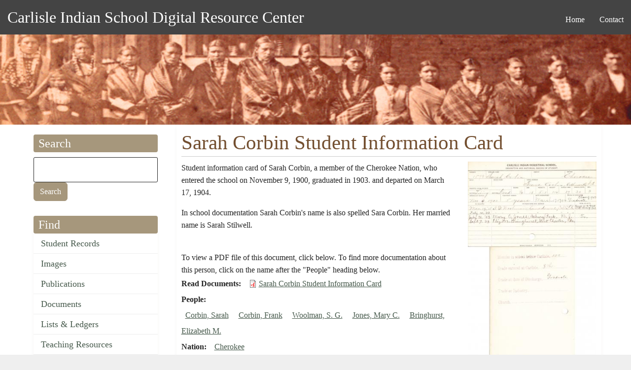

--- FILE ---
content_type: text/html; charset=UTF-8
request_url: https://carlisleindian.dickinson.edu/student_files/sarah-corbin-student-information-card-0
body_size: 21829
content:
<!DOCTYPE html>
<html  lang="en" dir="ltr" class="dxpr-scheme-custom">
  <head>
    <meta charset="utf-8" />
<script async src="https://www.googletagmanager.com/gtag/js?id=UA-33472776-2"></script>
<script>window.dataLayer = window.dataLayer || [];function gtag(){dataLayer.push(arguments)};gtag("js", new Date());gtag("set", "developer_id.dMDhkMT", true);gtag("config", "UA-33472776-2", {"groups":"default","page_placeholder":"PLACEHOLDER_page_path","allow_ad_personalization_signals":false});</script>
<meta name="Generator" content="Drupal 11 (https://www.drupal.org)" />
<meta name="MobileOptimized" content="width" />
<meta name="HandheldFriendly" content="true" />
<meta name="viewport" content="width=device-width, initial-scale=1.0" />
<link rel="icon" href="/themes/custom/carlisle_indian_dxpr_8/favicon.ico" type="image/vnd.microsoft.icon" />
<link rel="canonical" href="https://carlisleindian.dickinson.edu/student_files/sarah-corbin-student-information-card-0" />
<link rel="shortlink" href="https://carlisleindian.dickinson.edu/node/9272" />

    <title>Sarah Corbin Student Information Card | Carlisle Indian School Digital Resource Center</title>

            
    <link rel="stylesheet" media="all" href="/sites/default/files/css/css_uXOlXUIWh2xXIvVpTqLOp-cM7ejxMF5qdXn00TE531A.css?delta=0&amp;language=en&amp;theme=carlisle_indian_dxpr_8&amp;include=[base64]" />
<link rel="stylesheet" media="all" href="/sites/default/files/css/css_Y3UkNZoLMd-pKFOMaSDmE1WOLqar_7P3T86j456J4L0.css?delta=1&amp;language=en&amp;theme=carlisle_indian_dxpr_8&amp;include=[base64]" />

    <style>ul.dropdown-menu {display: none;}</style>
    
  </head>
  <body class="page-node-9272 html path-node page-node-type-ephemera body--dxpr-theme-header-top body--dxpr-theme-header-not-overlay body--dxpr-theme-header-normal">
    <a href="#main-content" class="skip-link">
      Skip to main content
    </a>
    
          <div class="dialog-off-canvas-main-canvas" data-off-canvas-main-canvas>
    <div class="dxpr-theme-boxed-container">

          <header id="secondary-header" class="dxpr-theme-secondary-header clearfix hidden-none" role="banner">
      <div class="dxpr-theme-fluid secondary-header-container">
                  <div class="region region-secondary-header">
          <div class="wrap-branding">
          <a class="name navbar-brand" href="/index.php/" title="Home" rel="home">Carlisle Indian School Digital Resource Center</a>
          </div>
                                                              
<section id="block-carlisle-indian-dxpr-8-mainmenu" class="block block-system block-system-menu-blockmain clearfix">
  
        <hr class="block-hr">
  

      

        <ul data-block="secondary_header" class="menu nav navbar-nav enhanced-dropdowns level-1" role="menubar">
  
                                                
                
                        
                                                              <li class="nav-item" role="none">
            <a
            class="nav-link"
            href="/"                        role="menuitem">Home</a>
            </li>
          
                                                        
                
                        
                                                              <li class="nav-item" role="none">
            <a
            class="nav-link"
            href="/page/contact"                        role="menuitem">Contact</a>
            </li>
          
                  </ul>
        


  </section>

  </div>

              </div>
    </header>
  

<div class="wrap-containers">

        <div class="region region-highlighted">
    <div data-drupal-messages-fallback class="hidden"></div>
                                                            <section id="block-carlisle-indian-dxpr-8-headerimage" class="block block-block-content block-block-contentec1ddeef-5dda-4a6e-a566-1fef986e97bf clearfix">
  
        <hr class="block-hr">
  

      
            <div class="clearfix text-formatted field field--name-body field--type-text-with-summary field--label-hidden field__item"><p><img alt="Carlisle Indian School Header Image" data-entity-type="file" data-entity-uuid="3dac324b-8033-4a60-8765-1473f10a9f18" src="/sites/default/files/inline-images/carlisleindian-header1_1.jpg"></p>
</div>
      
  </section>

  </div>

  

          <div class="container content-top-container">
            <div class="row container-row"><div class="col-sm-12 container-col">
              <div class="region-block-design region region-content-top">
    
  </div>

            </div></div>
          </div>
  
      
  <div role="main" class="main-container container js-quickedit-main-content clearfix">
        <div class="row">
                                  <aside class="col-sm-3" role="complementary">
              <div class="region-block-design region region-sidebar-first">
                                                                <section class="search-api-page-block-form-carlisle-indian-search search-api-page-block-form search-form search-block-form container-inline block block-search-api-page block-search-api-page-form-block clearfix" data-drupal-selector="search-api-page-block-form-carlisle-indian-search-2" id="block-carlisle-indian-dxpr-8-searchapipagesearchblockform--2">
  
        <h2 class="block-title">Search</h2>
      <hr class="block-hr">
  

      <form data-block="sidebar_first" action="/student_files/sarah-corbin-student-information-card-0" method="post" id="search-api-page-block-form-carlisle-indian-search--2" accept-charset="UTF-8">
  

  <input title="Enter the terms you wish to search for." data-drupal-selector="edit-keys" type="search" id="edit-keys--2" name="keys" value="" size="15" maxlength="128" class="form-search form-control" />




  <input autocomplete="off" data-drupal-selector="form-zimlyo941dbxz52mmx3ln2ttyjmrz0yahaz4yd03sd4" type="hidden" name="form_build_id" value="form-ZiMLYO941Dbxz52mmX3Ln2TtyjMrZ0YAhAZ4Yd03sd4" />


  <input data-drupal-selector="edit-search-api-page-block-form-carlisle-indian-search-2" type="hidden" name="form_id" value="search_api_page_block_form_carlisle_indian_search" />

<div data-drupal-selector="edit-actions" class="form-actions js-form-wrapper form-wrapper" id="edit-actions--2">
            <input class="search-form__submit button js-form-submit form-submit btn btn-primary" data-drupal-selector="edit-submit" type="submit" id="edit-submit--2" name="op" value="Search" />
        
    
</div>

</form>

  </section>
                                                            
<section id="block-carlisle-indian-dxpr-8-find" class="block block-system block-system-menu-blockmenu-content-menu clearfix">
  
        <h2 class="block-title">Find</h2>
      <hr class="block-hr">
  

      
              <ul data-block="sidebar_first" class="nav navbar-nav">
                    <li class="nav-item">
        <a href="/student_records" class="nav-link" data-drupal-link-system-path="node/32617">Student Records</a>
              </li>
                <li class="nav-item">
        <a href="/images" class="nav-link" data-drupal-link-system-path="node/32626">Images</a>
              </li>
                <li class="nav-item">
        <a href="/publications" class="nav-link" data-drupal-link-system-path="node/32628">Publications</a>
              </li>
                <li class="nav-item">
        <a href="/documents" class="nav-link" data-drupal-link-system-path="node/32627">Documents</a>
              </li>
                <li class="nav-item">
        <a href="/lists_ledgers" class="nav-link" data-drupal-link-system-path="node/32623">Lists &amp; Ledgers</a>
              </li>
                <li class="nav-item">
        <a href="/teaching" class="nav-link" data-drupal-link-system-path="node/32625">Teaching Resources</a>
              </li>
                <li class="nav-item">
        <a href="/cemetery-information" class="nav-link" data-drupal-link-system-path="node/32618">Cemetery Information</a>
              </li>
                <li class="nav-item">
        <a href="/additional-resources" class="nav-link" data-drupal-link-system-path="additional-resources">Additional Resources</a>
              </li>
        </ul>
  


  </section>
                                                            
<section id="block-carlisle-indian-dxpr-8-about" class="block block-system block-system-menu-blockmenu-about clearfix">
  
        <h2 class="block-title">About</h2>
      <hr class="block-hr">
  

      
              <ul data-block="sidebar_first" class="nav navbar-nav">
                    <li class="nav-item">
        <a href="/page/contact" title="" class="nav-link" data-drupal-link-system-path="node/5154">Contact</a>
              </li>
                <li class="nav-item">
        <a href="/page/project-participants" title="" class="nav-link" data-drupal-link-system-path="node/5157">Project Participants</a>
              </li>
                <li class="nav-item">
        <a href="/page/visiting-carlisle" title="" class="nav-link" data-drupal-link-system-path="node/7868">Visiting Carlisle</a>
              </li>
        </ul>
  


  </section>
                                                            <section id="block-carlisle-indian-dxpr-8-contactinformation" class="block block-block-content block-block-content5215657a-3cc7-4edc-9a1c-d5da6d9ca954 clearfix">
  
        <h2 class="block-title">Contact</h2>
      <hr class="block-hr">
  

      
            <div class="clearfix text-formatted field field--name-body field--type-text-with-summary field--label-hidden field__item"><p>Archives &amp; Special Collections<br> Waidner-Spahr Library <br>Dickinson College<br> P.O. Box 1773 <br>Carlisle, PA 17013 <br>717-245-1399<br> <a href="mailto:cisproject@dickinson.edu">cisproject@dickinson.edu</a></p>
</div>
      
  </section>
                                                            
<section id="block-carlisle-indian-dxpr-8-navigation" class="block block-system block-system-menu-blocktools clearfix">
  
        <h2 class="block-title">Admin</h2>
      <hr class="block-hr">
  

      
              <ul data-block="sidebar_first" class="nav navbar-nav">
                    <li class="nav-item">
        <a href="https://carlisleindian.dickinson.edu/student-records-admin" class="nav-link">Student Files admin</a>
              </li>
        </ul>
  


  </section>

  </div>

          </aside>
              
                          
      <section class="col-sm-9">

                
                                      
                  
                          <a id="main-content"></a>
            <div class="region region-content">
                                                                <section id="block-carlisle-indian-dxpr-8-page-title" class="block block-core block-page-title-block clearfix">
  
        <hr class="block-hr">
  

      
    <h1 class="page-title"><span class="field field--name-title field--type-string field--label-hidden">Sarah Corbin Student Information Card</span>
</h1>


  </section>
                                                            <section id="block-carlisle-indian-dxpr-8-content" class="block block-system block-system-main-block clearfix">
  
        <hr class="block-hr">
  

      <article data-history-node-id="9272" class="ephemera full clearfix node">

  
    
  <div class="content row">
          
<div  class="col-sm-8">
    
            <div class="clearfix text-formatted field field--name-body field--type-text-with-summary field--label-hidden field__item"><p>Student information card of Sarah Corbin, a member of the Cherokee Nation, who entered the school on November 9, 1900, graduated in 1903. and departed on March 17, 1904.</p>
<p> In school documentation Sarah Corbin's name is also spelled Sara Corbin. Her married name is Sarah Stilwell.</p>
<p>&nbsp;</p>
</div>
      
            <div class="field field--name-field-documents-rights field--type-entity-reference field--label-hidden field__item">To view a PDF file of this document, click below. To find more documentation about this person, click on the name after the &quot;People&quot; heading below.</div>
      
  <div class="field field--name-field-ephemera-doc-pdf field--type-file field--label-inline clearfix">
    <div class="field__label">Read Documents</div>
          <div class="field__items">
              <div class="field__item">
<span class="file file--mime-application-pdf file--application-pdf"> <a href="/sites/default/files/docs-ephemera/NARA_1328_b001_c00c_0192.pdf" type="application/pdf" title="NARA_1328_b001_c00c_0192.pdf">Sarah Corbin Student Information Card</a></span>
</div>
              </div>
      </div>

  <div class="field field--name-field-people field--type-entity-reference field--label-inline clearfix">
    <div class="field__label">People</div>
          <div class="field__items">
              <div class="field__item"><a href="/people/corbin-sarah" hreflang="en">Corbin, Sarah</a></div>
          <div class="field__item"><a href="/people/corbin-frank" hreflang="en">Corbin, Frank</a></div>
          <div class="field__item"><a href="/people/woolman-s-g" hreflang="en">Woolman, S. G.</a></div>
          <div class="field__item"><a href="/people/jones-mary-c" hreflang="en">Jones, Mary C.</a></div>
          <div class="field__item"><a href="/people/bringhurst-elizabeth-m" hreflang="en">Bringhurst, Elizabeth M.</a></div>
              </div>
      </div>

  <div class="field field--name-field-nation field--type-entity-reference field--label-inline clearfix">
    <div class="field__label">Nation</div>
          <div class="field__items">
              <div class="field__item"><a href="/nation/cherokee" hreflang="en">Cherokee</a></div>
              </div>
      </div>

  <div class="field field--name-field-ephemera-agency field--type-entity-reference field--label-inline clearfix">
    <div class="field__label">Agency/Reservation of Origin</div>
          <div class="field__items">
              <div class="field__item"><a href="/agency-origin/not-specified" hreflang="en">Not Specified</a></div>
              </div>
      </div>

  <div class="field field--name-field-ephemera-year-entry field--type-entity-reference field--label-inline clearfix">
    <div class="field__label">Year of Entry</div>
              <div class="field__item"><a href="/student-files-year-entry/1900" hreflang="en">1900</a></div>
          </div>

  <div class="field field--name-field-graduation-year field--type-entity-reference field--label-inline clearfix">
    <div class="field__label">Graduation Year</div>
          <div class="field__items">
              <div class="field__item"><a href="/graduation-year/class-1903" hreflang="en">Class of 1903</a></div>
              </div>
      </div>

  <div class="field field--name-field-ephemera-type field--type-entity-reference field--label-inline clearfix">
    <div class="field__label">Document Types in this File</div>
          <div class="field__items">
              <div class="field__item"><a href="/student-files-document-type/student-information-card" hreflang="en">Student Information Card</a></div>
              </div>
      </div>

  <div class="field field--name-field-repository field--type-entity-reference field--label-inline clearfix">
    <div class="field__label">Repository</div>
              <div class="field__item">National Archives and Records Administration</div>
          </div>

  <div class="field field--name-field-ephemera-location field--type-string field--label-inline clearfix">
    <div class="field__label">Location</div>
              <div class="field__item">RG 75, Series 1328, box 1</div>
          </div>

  </div>
<div  class="col-sm-4">
    
            <div class="field field--name-field-ephemera-image field--type-image field--label-hidden field__item">  <img loading="lazy" src="/sites/default/files/styles/item_level_size/public/image-ephemera/NARA_1328_b001_c00c_0192.jpg?itok=m9289VrE" width="300" height="499" alt="Sarah Corbin Student Information Card" title="Sarah Corbin Student Information Card" class="img-fluid image-style-item-level-size" />


</div>
      
  </div>
      </div>

          
  
</article>

  </section>
                                                            <section class="views-element-container block block-views block-views-blockuser-participation-block-1 clearfix" id="block-carlisle-indian-dxpr-8-views-block-user-participation-block-1">
  
        <hr class="block-hr">
  

      <div data-block="content"><div class="view view-user-participation view-id-user_participation view-display-id-block_1 js-view-dom-id-1caa25c4700a6717afaae9ecdcbadb4e1db89ac3ef969a3dbf17b2da8e9379e8">
  
    
      
      <div class="view-content">
          <div class="views-row"><div class="views-field views-field-nothing"><div class="field-content participation-links"><a href="https://carlisleindian.dickinson.edu/form/submit-corrections?source=9272&amp;title=Sarah%20Corbin%20Student%20Information%20Card"><ul>
<li>Submit corrections for this record</li>

</ul></a></div></div></div>

    </div>
  
          </div>
</div>

  </section>

  </div>

              </section>

                    </div><!-- end .ow -->
      </div><!-- end main-container -->

</div>

      <footer class="dxpr-theme-footer clearfix" role="contentinfo">
            <div class="dxpr-theme-fluid footer-container">
                  <div class="region region-footer">
                                                                <section id="block-carlisle-indian-dxpr-8-footerinfo" class="block block-block-content block-block-contentfc9dcb5c-a7bd-4a46-9f63-1d9b34f7b2fc clearfix">
  
        <hr class="block-hr">
  

      
            <div class="clearfix text-formatted field field--name-body field--type-text-with-summary field--label-hidden field__item"><p></p><center>
<p>Generous support for this project has been provided by the <a href="http://www.mellon.org/" target="_blank" title="Go to the Andrew W. Mellon Foundation site">Andrew W. Mellon Foundation</a>, <a href="https://www.neh.gov/" target="_blank">NEH</a>, and <a href="https://www.archives.gov/nhprc" target="_blank">NHPRC</a>.</p>
<p>This work is licensed under a <a href="http://creativecommons.org/licenses/by-nc-sa/4.0/" rel="license" target="blank" title="Go to the Creative Commons site for more information">Creative Commons Attribution-NonCommercial-ShareAlike 4.0 International License</a>. <a href="https://carlisleindian.dickinson.edu/user/" title="Login for Archives staff"><strong>Login</strong></a></p>
<p><a href="http://creativecommons.org/licenses/by-nc-sa/4.0/" rel="license"><img style="border-width:0;" src="https://i.creativecommons.org/l/by-nc-sa/4.0/80x15.png" data-entity-uuid data-entity-type alt="Creative Commons License" width="80" height="15"></a></p>
<p></p></center>
</div>
      
  </section>

  </div>

              </div>
    </footer>
  
</div><!-- end dxpr-theme-boxed-container -->

  </div>

    <script>(()=>{const m=innerWidth<=1200,n=document.getElementById('dxpr-theme-main-menu');document.body.classList.add(m?'body--dxpr-theme-nav-mobile':'body--dxpr-theme-nav-desktop');if(n)n.classList[m?'add':'remove']('collapse');})();</script>
    <script type="application/json" data-drupal-selector="drupal-settings-json">{"path":{"baseUrl":"\/","pathPrefix":"","currentPath":"node\/9272","currentPathIsAdmin":false,"isFront":false,"currentLanguage":"en"},"pluralDelimiter":"\u0003","suppressDeprecationErrors":true,"google_analytics":{"account":"UA-33472776-2","trackOutbound":true,"trackMailto":true,"trackTel":true,"trackDownload":true,"trackDownloadExtensions":"7z|aac|arc|arj|asf|asx|avi|bin|csv|doc(x|m)?|dot(x|m)?|exe|flv|gif|gz|gzip|hqx|jar|jpe?g|js|mp(2|3|4|e?g)|mov(ie)?|msi|msp|pdf|phps|png|ppt(x|m)?|pot(x|m)?|pps(x|m)?|ppam|sld(x|m)?|thmx|qtm?|ra(m|r)?|sea|sit|tar|tgz|torrent|txt|wav|wma|wmv|wpd|xls(x|m|b)?|xlt(x|m)|xlam|xml|z|zip","trackColorbox":true},"field_group":{"html_element":{"mode":"full","context":"view","settings":{"classes":"col-sm-8","show_empty_fields":false,"id":"","element":"div","show_label":false,"label_element":"h3","label_element_classes":"","attributes":"","effect":"none","speed":"fast"}}},"dxpr_themeSettings":{"headerHeight":"100","headerOffset":"60","headerMobileBreakpoint":"1200","headerMobileHeight":"60","headerSideDirection":"left","hamburgerAnimation":"cross"},"ajaxTrustedUrl":{"form_action_p_pvdeGsVG5zNF_XLGPTvYSKCf43t8qZYSwcfZl2uzM":true},"user":{"uid":0,"permissionsHash":"04d7d3d2f0bd9ea44f74d45c6adfc78a5131d02a3359901ce57c41fcc68ffbf1"}}</script>
<script src="/core/assets/vendor/jquery/jquery.min.js?v=4.0.0-rc.1"></script>
<script src="/sites/default/files/js/js_SLh1rJFcdMX2-S2pkCIQaHHEObC5qOZomytDZn9RTX0.js?scope=footer&amp;delta=1&amp;language=en&amp;theme=carlisle_indian_dxpr_8&amp;include=eJxdydEKgCAMQNEfSnzqe2TqmMbaxA3Kv-8torfLuVnVzSeMPeY3w2GBwdF8q_eYyRueGFEaSMEa6tRR9RL7XmLNwMF8cRfaSJUYEwjw8l4s_uEBSQ0vvg"></script>

    <div class="hidden" id="dxpr-theme-js-seed">sfy39587stp18</div>
  </body>
</html>
